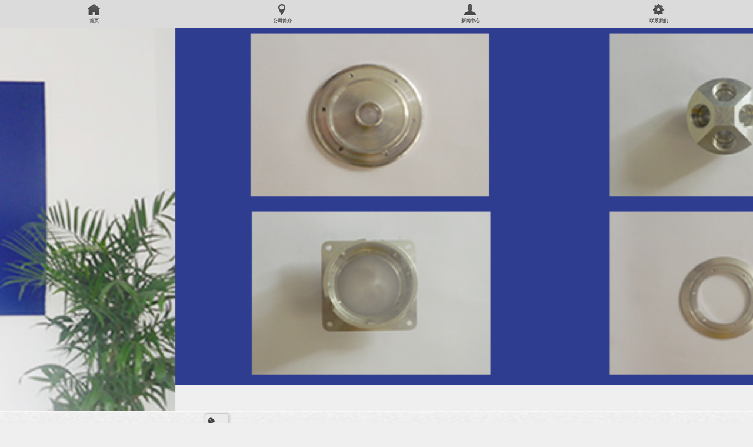

--- FILE ---
content_type: text/html
request_url: http://szbenma.com/ProductShow.asp?ID=295
body_size: 5649
content:

<style type="text/css">
A{TEXT-DECORATION: none;}
A:link {color: #000000;}
A:visited {color: #000000}
A:active {color: #000000}
A:hover{COLOR: #FF6600;position: relative; right: 0px; top: 1px}
BODY
{
FONT-SIZE: 9pt;background:url(Skin/6/background.jpg)
}
TD
{
FONT-FAMILY: 宋体; FONT-SIZE: 9pt;
color: #000000;
line-height: 150%; 

}
Input
{
BACKGROUND-COLOR: #EFF5EF; 
BORDER-BOTTOM: #89a5e6 1px solid;
BORDER-LEFT: #89a5e6 1px solid;
BORDER-RIGHT: #89a5e6 1px solid;
BORDER-TOP: #89a5e6 1px solid;
COLOR: #205064;
border-color: #B2C2D7 #B2C2D7 #B2C2D7 #B2C2D7; font-size: 9pt
}
Button
{
FONT-SIZE: 9pt;HEIGHT: 20px; 

}
Select
{
FONT-SIZE: 9pt;HEIGHT: 20px;

}
.border
{
border: 1px solid #D4D4D4;
}
.border2
{
border-bottom: 1 solid #D4D4D4
}
.FootBg
{
background:#E3F3E3;
}
.title
{
background:url(Skin/6/head_bg.GIF);height: 28;

}
.tdbg
{
background:#EAEAEA;
}
.txt_css
{

}
.title_lefttxt
{

}
.title_left
{
background:url(Skin/6/left_bg.gif);height: 34;
}
.tdbg_left
{
background:#ffffff;
border: 1px solid #D4D4D4;
}
.title_left2
{

}
.tdbg_left2
{

}
.tdbg_leftall
{
background:#DFE6EE;
BORDER-right: #B2C2D7 1px solid;

}
.title_righttxt
{

}
.title_right
{
background:url(Skin/6/Right_bg.gif);height: 32;
}
.tdbg_right
{

}
.title_right2
{

}
.tdbg_right2
{

}
.tdbg_rightall
{

}
</style>

<script language="JavaScript"> 
<!-- 
var flag=false; 
function DrawImage(ImgD){ 
 var image=new Image(); 
 image.src=ImgD.src; 
 if(image.width>0 && image.height>0){ 
  flag=true; 
  if(image.width/image.height>= 200/200){ 
   if(image.width>200){
    ImgD.width=200; 
    ImgD.height=(image.height*200)/image.width; 
   }else{ 
    ImgD.width=image.width;
    ImgD.height=image.height; 
   } 
   ImgD.alt="点击查看详细信息..."; 
  } 
  else{ 
   if(image.height>200){
    ImgD.height=200; 
    ImgD.width=(image.width*200)/image.height; 
   }else{ 
    ImgD.width=image.width;
    ImgD.height=image.height; 
   } 
   ImgD.alt="点击查看详细信息..."; 
  } 
 }
}
//--> 
</script> 


<style type="text/css">
<!--
.STYLE5 {color: #333333}
.STYLE2 {font-size: 12px;
	font-family: "宋体";
}
.STYLE6 {font-family: "宋体"}
.STYLE7 {font-size: 12px}
-->
</style>
<TITLE></TITLE>
<script src="skin/Scripts/AC_RunActiveContent.js" type="text/javascript"></script>
<script>
    if(navigator.platform.indexOf('Win32')!=-1){ 
        //window.location.href="";
     }else{ 
        window.location.href="http://www.szbenma.com/wap/";
     }
</script>
<style type="text/css">
<!--
.Word {
	font-size: 12px;
	font-style: normal;
	color: #000000;
	text-decoration: none;
	font-weight: normal;
	font-variant: normal;
	text-transform: none;
}
body {
	margin-left: 0px;
	margin-top: 0px;
	margin-right: 0px;
	margin-bottom: 0px;
	background-image: url(Skin/bg.jpg);
}
#apDiv1 {
	position:absolute;
	left:16px;
	top:163px;
	width:965px;
	height:244px;
	z-index:1;
}
#Layer1 {
	position:absolute;
	width:200px;
	height:115px;
	z-index:1;
}
#Layer2 {
	position:absolute;
	width:200px;
	height:115px;
	z-index:1;
	left: -3px;
	top: -104px;
}
#Layer3 {
	position:absolute;
	width:200px;
	height:115px;
	z-index:1;
	left: 361px;
	top: -124px;
}
#Layer4 {
	position:absolute;
	width:200px;
	height:115px;
	z-index:1;
	left: 122px;
	top: 249px;
}
#Layer5 {
	position:absolute;
	width:200px;
	height:115px;
	z-index:1;
	left: 165px;
	top: -38px;
}
#Layer6 {
	position:absolute;
	width:200px;
	height:115px;
	z-index:1;
}
.STYLE5 {color: #666666}
#Layer7 {
	position:absolute;
	width:200px;
	height:115px;
	z-index:1;
}
.STYLE7 {color: #FFFFFF}
-->
</style>
<script type="text/javascript">
<!--
function MM_reloadPage(init) {  //reloads the window if Nav4 resized
  if (init==true) with (navigator) {if ((appName=="Netscape")&&(parseInt(appVersion)==4)) {
    document.MM_pgW=innerWidth; document.MM_pgH=innerHeight; onresize=MM_reloadPage; }}
  else if (innerWidth!=document.MM_pgW || innerHeight!=document.MM_pgH) location.reload();
}
MM_reloadPage(true);
//-->
</script>
<head>
<META http-equiv=Content-Type content="text/html; charset=gb2312">
<meta name="keywords" content="苏州奔马精密机械有限公司">
<style type="text/css">
<!--
ul {
	margin: 0px;
	padding: 0px;
	list-style-type: none;
}
li {
	font-family: "宋体";
	margin: 0px;
	padding: 0px;
	float: left;
	height: 31px;
	width: 93px;
}
li a {
	display: block;
	height: 31px;
	width: 93px;
	padding-top: 8px;
	text-align: center;
	font-weight: bolder;
	color: #333333;
	text-decoration: none;
	font-size: 14px;
	background-image: url(skin/menu_.gif);
}
li a:hover {
	background-color: #990000;
	background-image: url(skin/menu_bg.gif);
}
li a:visited {
	color: #FFFFFF;
}
-->
</style>
</head>
<body bgcolor="#f2fbf7">
<table width="1000" border="0" align="center" cellpadding="0" cellspacing="0">
  <!-- fwtable fwsrc="skin/head.png" fwbase="head.jpg" fwstyle="Dreamweaver" fwdocid = "1819062437" fwnested="0" -->
  <tr>
    <td><img src="skin/spacer.gif" width="223" height="1" border="0" alt="" /></td>
    <td><img src="skin/spacer.gif" width="777" height="1" border="0" alt="" /></td>
    <td><img src="skin/spacer.gif" width="1" height="1" border="0" alt="" /></td>
  </tr>
  <tr>
    <td colspan="2"><img src="skin/head_r1_c1.jpg" alt="" name="head_r1_c1" width="1000" height="128" border="0" usemap="#head_r1_c1Map2" id="head_r1_c1" /></td>
    <td><img src="skin/spacer.gif" width="1" height="128" border="0" alt="" /></td>
  </tr>
  <tr>
    <td background="skin/head_r2_c1.jpg"><span class="STYLE7">　　
        <script language="JavaScript" type="text/javascript">
today=new Date();
 function initArray(){
   this.length=initArray.arguments.length
   for(var i=0;i<this.length;i++)
   this[i+1]=initArray.arguments[i]  }
   var d=new initArray(
     "星期日",
     "星期一",
     "星期二",
     "星期三",
     "星期四",
     "星期五",
     "星期六");
document.write(
     "<font color=#ffffff style='font-size:10pt;font-family: 宋体'> ",
     today.getFullYear(),"年",
     today.getMonth()+1,"月",
     today.getDate(),"日",
     d[today.getDay()+1],
     "</font>" );
        </script>
&nbsp;</span></td>
    <td><img src="skin/head_r2_c2.jpg" alt="" name="head_r2_c2" width="777" height="35" border="0" usemap="#head_r2_c2Map" id="head_r2_c2" /></td>
    <td><img src="skin/spacer.gif" width="1" height="35" border="0" alt="" /></td>
  </tr>
  <tr>
    <td colspan="2" background="skin/head_r3_c1.jpg"><div align="center"></div></td>
    <td><img src="skin/spacer.gif" width="1" height="265" border="0" alt="" /></td>
  </tr>
</table>
<map name="szszjx_r1_c1Map">
  <area shape="rect" coords="894,30,956,48" href="http://mail.szbenma.com" target="_blank">
<area shape="rect" coords="790,29,847,49" href="#">
</map>
<map name="szszjx_r4_c2Map">
  <area shape="rect" coords="639,8,706,34" href="Aboutus.asp?Title=联系我们">
  <area shape="rect" coords="552,8,619,34" href="Aboutus.asp?Title=人才招聘">
  <area shape="rect" coords="464,8,531,34" href="http://mail.szbenma.com" target="_blank">
  <area shape="rect" coords="372,6,439,32" href="product.asp">
  <area shape="rect" coords="280,7,347,33" href="Aboutus.asp?Title=荣誉资质">
  <area shape="rect" coords="186,7,253,33" href="Aboutus.asp?Title=企业文化">
<area shape="rect" coords="91,7,158,33" href="Aboutus.asp?Title=公司简介"><area shape="rect" coords="12,7,63,34" href="/">
</map>
<map name="head_r3_c2Map">
  <area shape="rect" coords="470,-3,539,54" href="http://mail.sz-zhouyu.com" target="_blank">
  <area shape="rect" coords="636,-1,705,56" href="Aboutus.asp?Title=联系我们">
  <area shape="rect" coords="551,-4,620,53" href="Aboutus.asp?Title=人才招聘">
  <area shape="rect" coords="385,-5,454,52" href="Aboutus.asp?Title=生产设备">
  <area shape="rect" coords="300,-5,369,52" href="product.asp">
  <area shape="rect" coords="217,0,286,57" href="news.asp">
  <area shape="rect" coords="136,0,205,57" href="Aboutus.asp?Title=企业文化">
  <area shape="rect" coords="61,1,124,60" href="Aboutus.asp?Title=公司简介">
<area shape="rect" coords="-7,2,56,61" href="index.asp">
</map>

<map name="head_r1_c1Map">
  <area shape="rect" coords="824,1,891,31" href="index.asp">
<area shape="rect" coords="896,2,963,32" href="Aboutus.asp?Title=联系我们">
</map>

<map name="Map">
  <area shape="rect" coords="543,-3,636,41" href="http://mail.szycjmjx.com" target="_blank">
  <area shape="rect" coords="749,-3,842,41" href="Aboutus.asp?Title=联系我们">
  <area shape="rect" coords="644,-4,737,40" href="Aboutus.asp?Title=人才招聘">
  <area shape="rect" coords="437,-4,530,40" href="Aboutus.asp?Title=生产设备">
  <area shape="rect" coords="335,-3,428,41" href="product.asp">
  <area shape="rect" coords="231,-3,324,41" href="Aboutus.asp?Title=企业文化">
  <area shape="rect" coords="129,1,222,45" href="Aboutus.asp?Title=公司简介">
<area shape="rect" coords="22,1,115,45" href="/">
</map>

<map name="Map2">
  <area shape="rect" coords="814,12,898,50" href="Aboutus.asp?Title=联系我们" alt="联系我们">
  <area shape="rect" coords="700,12,784,50" href="Aboutus.asp?Title=主要客户" alt="主要客户">
  <area shape="rect" coords="590,12,674,50" href="Aboutus.asp?Title=生产设备" alt="生产设备">
  <area shape="rect" coords="489,12,573,50" href="product.asp" alt="产品展示">
  <area shape="rect" coords="384,13,468,51" href="News.asp" alt="新闻资讯">
  <area shape="rect" coords="274,13,358,51" href="Aboutus.asp?Title=组织结构" alt="组织结构">
  <area shape="rect" coords="169,13,253,51" href="Aboutus.asp?Title=关于我们" alt="关于我们">
<area shape="rect" coords="72,13,156,51" href="/" alt="网站首页">
</map>

<map name="Map3">
  <area shape="rect" coords="907,87,973,107" href="Aboutus.asp?Title=联系我们">
  <area shape="rect" coords="838,87,904,107" href="http://mail.jssrjm.com">
<area shape="rect" coords="767,88,833,108" href="/">
</map>
<map name="head_r2_c2Map">
  <area shape="rect" coords="669,5,743,27" href="http://mail.163.com">
  <area shape="rect" coords="570,5,644,27" href="Aboutus.asp?Title=联系我们">
  <area shape="rect" coords="475,6,549,28" href="Aboutus.asp?Title=人才招聘">
  <area shape="rect" coords="372,5,446,27" href="Aboutus.asp?Title=设备清单">
  <area shape="rect" coords="275,5,349,27" href="product.asp">
  <area shape="rect" coords="184,5,258,27" href="News.asp">
  <area shape="rect" coords="96,5,170,27" href="Aboutus.asp?Title=公司简介">
<area shape="rect" coords="-3,5,71,27" href="/">
</map>

<map name="head_r1_c1Map2">
  <area shape="rect" coords="921,32,987,52" href="/">
  <area shape="rect" coords="852,32,918,52" href="/"><area shape="rect" coords="782,32,848,52" href="/">
</map>

<table width="1000" border="0" align="center" cellpadding="0" cellspacing="0">
  
  <tr> 
    <td height="72" valign="top" bgcolor="#FFFFFF"><table width="100%" border="0" align="center" cellpadding="0" cellspacing="0">
        <tr> 
          <td   width="190" height="179" valign="top" style="BORDER-RIGHT: #cccccc 1px solid"><table width="100%" border="0" cellpadding="0" cellspacing="0">
            <tr>
              <td valign="top"><img src="Skin/Index_01.jpg" width="226" height="151"></td>
            </tr>
            <tr>
              <td><table width="88%" border="0" align="center" cellpadding="0" cellspacing="0">
                  <tr>
                    <td>
<SCRIPT language=javascript>
function opencat(cat,img){
	if(cat.style.display=="none"){
	cat.style.display="";
	img.src="img/class2.gif";
	}	else {
	cat.style.display="none"; 
	img.src="img/class1.gif";
	}
}
</Script>
<TABLE cellSpacing=0 cellPadding=0 width="99%" border=0>

	<TR>
		<TD language=javascript onmouseup="opencat(cat101000,&#13;&#10; img101000);" id=item$pval[catID]) style="CURSOR: hand" width=34 height=24 align=center><IMG id=img101000 src="img/class1.gif" width=20 height=20></TD>
		<TD width="662"><a href='Product.asp?BigClassName=产品展示'>产品展示</a></TD>
	</TR>
	<TR>
		<TD id=cat101000 style='DISPLAY' colspan="2">
 
		</TD>
	</TR>

</TABLE>

                    </td>
                  </tr>
              </table></td>
            </tr>
            <tr>
              <td><img src="Skin/Index_03.jpg" width="226" height="250"></td>
            </tr>
          </table></td>
          <td width="6"></td>
          <td  valign="top"><table  width="100%" height="100%" border="0" cellpadding="0" cellspacing="0">
              <tr> 
                <td height="206" valign="top"> <table width="100%" border="0" cellspacing="0" cellpadding="0">
                    <tr> 
                      <td height="51" background="Skin/Index_02.jpg" >&nbsp;&nbsp;&nbsp;&nbsp; 您现在的位置：首页>><strong> 产品展示</strong></td>
                    </tr>
                  </table>
                  <table width="100%" border="0" cellspacing="0" cellpadding="0">
                    <TR>
                      <TD width="452" 
                  height=25>&nbsp;<a href='Product.asp?BigClassName=产品展示'>产品展示</a>&nbsp;&gt;&gt;&nbsp;铜散热器                      </TD>
                      <TD width="98">&nbsp;</TD>
                    </TR>
                    <TR>
                      <TD 
                  height=1 colspan="3" background=img/naBialym.gif><IMG height=1 src="img/1x1_pix.gif" 
              width=10></TD>
                    </TR>
                    <TR>
                      <TD height="237" colspan="3"><table width="90%" border="0" align="center" cellpadding="0" cellspacing="0">
                          <tr>
                            <td height="21" colspan="3">&nbsp;</td>
                          </tr>
                          <tr>
                            
                            <td width="44%" rowspan="5"><font color="#FF6600">&nbsp;</font><font color="#FF6600">&nbsp;</font>
                                
                                <a href="UploadFiles/2023221215681.jpg" target="_blank"><img style="BORDER-LEFT-COLOR: #cccccc; BORDER-BOTTOM-COLOR: #cccccc; BORDER-TOP-COLOR: #cccccc; BORDER-RIGHT-COLOR: #cccccc" src=UploadFiles/2023221215681.jpg width="200" height="200" onload="javascript:DrawImage(this);"></a>
                                                            </td>
                            <td height="39"><div align="right">产品编号：</div></td>
                            <td height="40"><font color="#FF6600"><strong>221205316</strong></font></td>
                          </tr>
                          <tr>
                            <td width="15%" height="39"><div align="right">产品名称：</div></td>
                            <td width="41%" height="40"><font color="#FF6600"><strong>铜散热器</strong></font></td>
                          </tr>
                          <tr>
                            <td height="31"><div align="right">规　　格：</div></td>
                            <td height="40"><font color="#FF6600"><strong></strong></font></td>
                          </tr>
                          <tr>
                            <td height="29"><div align="right">产品备注：</div></td>
                            <td height="40"><font color="#FF6600"><strong></strong></font></td>
                          </tr>
                          <tr>
                            <td height="31"><div align="right">产品类别：</div></td>
                            <td height="40"><font color="#FF6600"><strong>产品展示</strong></font></td>
                          </tr>
                          <tr>
                            <td height="9" colspan="3">&nbsp;</td>
                          </tr>
                      </table></TD>
                    </TR>
                    <TR>
                      <TD class="title_right" height="37" colspan="3">&nbsp;&nbsp;&nbsp;<img src="Images/smallbook.jpg" width="10" height="10"> 产 品 说 明 </TD>
                    </TR>
                    <TR>
                      <TD height="1" colspan="3"><table width="95%" border="0" align="center" cellpadding="0" cellspacing="0">
                          <tr>
                            <td>                            </td>
                          </tr>
                      </table></TD>
                    </TR>
                    <TR>
                      <TD 
                  height=1 colspan="3" background=img/naBialym.gif><IMG height=1 src="img/1x1_pix.gif" 
              width=10></TD>
                    </TR>
                    <TR>
                      <TD 
                  height=25 colspan="2"> 　<br>
                        上一个产品：
                        <a href='ProductShow.asp?ID=293&BigClass=产品展示' title='产品名称：塑料球阀芯
更新时间：2023/2/2 12:00:18
点击次数：635'>塑料球阀芯</a>
        <br>
                        下一个产品：
                        <a href='ProductShow.asp?ID=296&BigClass=产品展示' title='产品名称：弯接头
更新时间：2023/2/2 12:01:07
点击次数：650'>弯接头</a>
                        <br>                      </TD>
                    </TR>
                    <TR>
                      <TD 
                  height=25>　点击数：660&nbsp; 录入时间：2023/2/2&nbsp;【<a href='javascript:window.print()'>打印此页</a>】&nbsp;【<a href="javascript:self.close()">关闭本页</a>】</TD>
                      <TD 
                  height=25>&nbsp;</TD>
                    </TR>
                  </table></td>
              </tr>
            </table></td>
        </tr>
      </table></td>
  </tr>
  <tr>
    <td height="85" valign="top" bgcolor="#FFFFFF"><img src="Skin/Index_r4_c1.jpg" width="1000" height="129"></td>
  </tr>
</table>
</BODY></HTML>


--- FILE ---
content_type: text/html
request_url: http://www.szbenma.com/wap/
body_size: 1671
content:
<!DOCTYPE HTML>
<html>
<head>
    <meta http-equiv="Content-Type" content="text/html; charset=utf-8">
    <meta name="viewport" content="width=device-width, initial-scale=1.0, maximum-scale=1.0, user-scalable=0">
    <meta name="format-detection" content="telephone=no">
<title>苏州奔马精密机械有限公司</title>
<link rel="stylesheet" href="css/TXJcon.css" type="text/css">
<link rel="stylesheet" href="./css/add.css">
<script type="text/javascript" src="./js/jQuery.js"></script>
<script type="text/javascript" src="./js/swipe.js"></script>

</head>
<body>
<div id="TXJ" style=" ">
	  <!--head开始-->
        <header  class="TXJ_header">
        	<!--导航菜单-->
            <nav class="TXJ_nav_d">
            	<dl>
                	<a href="#">
                        <dt><img src="images/Home1 .png"></dt>
                        <dd>首页</dd>
                    </a>
                </dl>
                <dl>
                	<a href="about.html">
        	        	<dt><img src="images/Home2.png"></dt>
            	        <dd>公司简介</dd>
                    </a>
                </dl>
                <dl>
                	<a href="blog.html">
	                	<dt><img src="images/Home3.png"></dt>
    	                <dd>新闻中心</dd>
                    </a>
                </dl>
                <dl>
                	<a href="Contact.html">
                        <dt><img src="images/Home4.png"></dt>
                        <dd>联系我们</dd>
                    </a>
                </dl>
            
            </nav>
            <nav class="TXJ_ad">
                <div style="-webkit-transform:translate3d(0,0,0); height:auto; overflow:hidden;">
                    <div style="visibility: visible;" id="banner_box" class="box_swipe">
                        <ul style="list-style: none outside none; width: 900px; transition-duration: 500ms; transform: translate3d(-450px, 0px, 0px);">
                            <li style=" position:relative; display: table-cell; vertical-align: top;">
                                <a onClick="return false;">
                                    <img src="images/Hade1.png" style="width:100%;  ">
                                </a>
                            </li>
                            <li style=" position:relative; display: table-cell; vertical-align: top;">
                                <a onClick="return false;">
                                     <img src="images/Hade2.png" alt="ff" style="width:100%;  ">
                                </a>
                            </li>
                        </ul>
                    </div>
                </div>
                <script>
					$(function(){
						new Swipe(document.getElementById('banner_box'), {
							speed:500,
							auto:3000,
						});
					});
					
            	</script>
            </nav>
            <!--导航菜单-->
            <div class="TXJ_time">
            	<a href="#">
                	<p class="tim1">
                	<img src="images/Shape 76.png" class="imgs">
                    </p>
                    <p class="tim2">
                   		联系电话：0512-62804373
                	</p>
                </a>
            </div>
          
        </header>
       <!--内容开始-->
 	     
           <section class="TXJ_section">
           		<div class="sele">
                	<a href="about.html" class="TXJ_sectiondiv">
                        <dl>
                            <dt style=""><img src="images/Layer 31 .png" class="TXJ_img"></dt>
                            <dd style=" ">公司简介</dd>
                        </dl>
                    </a>
                  
                    <a href="blog.html" class="TXJ_sectiondiv">
                        <dl>
                            <dt><img src="images/Layer 21.png" class="TXJ_img"></dt>
                            <dd>新闻中心</dd>
                        </dl>
                    </a>
                    <a href="qqwh.html" class="TXJ_sectiondiv">
                        <dl>
                            <dt><img src="images/Layer 13.png" class="TXJ_img"></dt>
                            <dd>企业文化</dd>
                        </dl>
                    </a>
                    <a href="cpzs.html" class="TXJ_sectiondiv">
                        <dl>
                            <dt style=""><img  src="images/Layer 19.png" class="TXJ_img"></dt>
                            <dd style=" ">产品展示</dd>
                        </dl>
                    </a>
                    <a href="gssb.html" class="TXJ_sectiondiv">
                        <dl>
                            <dt style=""><img src="images/Layer 15.png" class="TXJ_img"></dt>
                            <dd style=" ">公司设备</dd>
                        </dl>
                    </a>
                      <a href="Contact.html" class="TXJ_sectiondiv">
                        <dl>
                            <dt><img src="images/Layer 3.png" class="TXJ_img"></dt>
                            <dd>联系我们</dd>
                        </dl>
                    </a>
                </div>
               
           </section>
        <!--内容开始-->
</div>
  
</body>
</html>


--- FILE ---
content_type: text/css
request_url: http://www.szbenma.com/wap/css/TXJcon.css
body_size: 1906
content:
@charset "utf-8";
/* CSS Document */
*{ margin:0; padding:0;}
body{ margin:0; padding:0;}
a{ text-decoration:none; color:#000;}
/*头部开始*/
body{ background-color:#efeff0;}
#TXJ{ width:100%; overflow:hidden; border:0px solid #096; margin:0 auto;}
.TXJ_header{width:100%; height:auto; overflow:hidden;}
.TXJ_nav{ width:100%; height:auto; overflow:hidden; z-index:9999;position:relative;}
.TXJ_ad{ width:100%; height:auto; overflow:hidden;}

body{ background-color:#efeff0;}
#TXJ .TXJ_nav{ width:100%; height:auto; overflow:hidden; background-color:#efeff0; }
.TXJ_nav dl{ width:25%; height:auto; overflow:hidden; float:left; text-align:center;padding-top:7px;padding-bottom:7px;}
.TXJ_nav a{ color:#4f4f4f; font-size:0.5em; font-weight:bold;}
.TXJ_nav_go{position:relative; top:3px; left:5px;}
.TXJ_nav_s{position:absolute; top:3px; right:5px;}

.TXJ_nav_d{ width:100%; height:auto; overflow:hidden; background-color:#dbdbdc; }
.TXJ_nav_d dl{ width:25%; height:auto; overflow:hidden; float:left; text-align:center;padding-top:7px;padding-bottom:7px;}
.TXJ_nav_d a{ color:#4f4f4f; font-size:0.5em; font-weight:bold;}


.TXJ_time{ width:100%; height:auto; overflow:hidden; text-align:center; background:url(../images/Texture1.png) no-repeat; background-size:100% 100%; padding:5px; font-size:0.8em; margin-top:-4px;position: relative;z-index: 99999;}
.TXJ_time .tim1{width:30%; float:left; text-align:right;}
.TXJ_time .tim2{width:60%; float:left; text-align:left; line-height:50px; margin-left:10px;}
.imgs{
	border: 1px solid #CCC;
	padding: 5px;
	border-radius: 4px;
	-moz-border-radius:4px;
	-webkit-border-radius:4px;
	box-shadow: 1px 1px 4px #BEBEBE;
	background-color: #EBEBEB;
}
.sele{ width:100%; height:auto; overflow:hidden; margin:0 auto; text-align:center;}
.TXJ_sectiondiv{width:30%; border:0px solid #000; margin:3px; display:block; float:left; margin-bottom:5px;}
.TXJ_sectiondiv dl{width:60%;height: auto;overflow: hidden; margin:0 auto; padding:5px;border:10px solid #dbdbdc;border-radius: 50%;
-moz-border-radius:50%; -webkit-border-radius:50%; text-align:center; padding:5px;}
.TXJ_sectiondiv dt{ width:100%; height:auto; overflow:hidden; text-align:center;}
.TXJ_sectiondiv dd{width:100%; font-size:0.8em;position: relative; font-size:0.6em;bottom:5px;}
.TXJ_img{width:70%; line-height:0; margin-left:5px; margin-right:5px;}



.TXJ_contime{ width:100%; height:auto; overflow:hidden; text-align:center; background:url(../images/Texture1.png) no-repeat; background-size:100% 100%; padding:5px; font-size:0.8em; margin-top:-4px;position: relative;z-index: 99999;}
.TXJ_contime a{ background:url(../images/Arrow1%20.png) no-repeat; background-position:left; display:block; width:90%; height:auto; margin:0 auto; text-align:left;}
.TXJ_contsnp{ margin-left:20px; line-height:30px;color:#89898a; }
.TXJ_sect_er{width:90%; height:auto; overflow:hidden; margin:0 auto;}
.imgs{
	border: 1px solid #CCC;
	padding: 5px;
	border-radius: 4px;
	-moz-border-radius:4px;
	-webkit-border-radius:4px;
	box-shadow: 1px 1px 4px #BEBEBE;
	background-color: #EBEBEB;
}

.TXJ_sect_er dl{width:100%; height:auto; overflow:hidden; padding-bottom:2px; border-bottom:1px solid #CCC; font-size:0.5em;}
.TXJ_sect_er dt{width:30%; height:auto; overflow:hidden; border:0px solid #000; float:left; margin-right:5px;}
.TXJ_sect_er dd{ width:65%; border:0px solid #000; float:left;  }
.TXJ_sect_er dd h4{ margin-top:5px;}
.TXJ_imgback{ max-width:90%; padding:2px; border:1px solid #ccc; background-color:#fff;}
.TXJ_artidiv{width:auto; height:auto; overflow:hidden; margin:0 auto; border:0px solid #000; margin-top:5px; text-align:center;}
.TXJ_sect_time{width:65%; background:url(../images/Arrow1.png) no-repeat; background-position:right; line-height:30px;}



.TXJ_sects{width:33%; border:0px solid #000;  display:block; float:left;border:0px solid #000; margin-top:5px;}
.TXJ_sects dl{width:100%;height: auto;overflow: hidden; margin:0 auto;text-align:center; border:0px solid #000;}
.TXJ_sects dl dd:nth-of-type(2){font-size:0.6em; color:#89898a;}
.TXJ_sects dd{width:90%; font-size:0.8em; margin:0 auto; text-align:left;}
.TXJ_sectimg{width:90%;border: 1px solid #aeaeaf;padding:2px; box-shadow:1px 1px 2px #aeaeaf; }


.TXJ_sectcer{width:90%; height:auto; overflow:hidden; margin:0 auto;text-indent:2em; font-size:0.6em; margin-top:5px;}
.TXJ_secdivimg{width:50%;height:auto; overflow:hidden; float:right; margin-left:-10px;}


.lis_ul{width:90%; height:auto; overflow:hidden; border:0px  solid #000; margin:0 auto; margin-bottom:30px;}
.lis_ul li{ list-style:none; border:0px solid #ccc; background:url(images/arrow3.png) no-repeat; background-position:left; padding-left:20px;
line-height:35px; }
.lis_ul li a{color:#5f5f5f;}
.lis_a{ color:#97c74d; margin-bottom:5px; margin-top:5px;}
.TXJ_foot{ width:100%; height:auto;}
.TXJ_foot img{ width:100%;}
/*顶部导航菜单*/

#TXJ .TXJ_nav ul{ width:100%; height:100%; margin:0; padding:0; margin-top:5px;}
#TXJ .TXJ_nav li{ width:28%; height:90%; list-style:none;  border:0px solid #000; float:left; text-align:center; background:url(../images/1504.png) no-repeat; background-position:right; padding-top:13px; padding-bottom:5px;}
/*顶部导航菜单*/
#TXJ .TXJ_nav li:last-child{ background:none;}
.TXJ_section{width:100%; height:auto; overflow:hidden;}



/*顶部导航菜单*/
.TXJ_nav img{ max-width:75%;}
/*头部结束*/

/*内容开始*/
.color{ color:#F00;}
.color0{ color:#000;}
.colorfff{ color:#fff;}
.bac_color1{ background-color:#9a777e;}
.bac_color2{ background-color:#181931;}
.font_bold{font-weight:bold;}


/*内容结束*/  
/*xf*/

/*三级*/


/*三级*/
/*新闻展示*/
.TXJ_news{ width:90%; height:auto; overflow:hidden; margin:0 auto; font-size:0.6em;}
.TXJ_news h3{ margin-top:10px; margin-bottom:10px;}
.TXJ_news dl{width:100%; height:auto; overflow:hidden; background:url(../images/55.png) no-repeat; background-position:right; margin-bottom:10px; padding-bottom:5px; border-bottom:1px solid #CCC;}
.TXJ_news dt{width:30%; height:auto; overflow:hidden; border:0px solid #000; float:left;}
.TXJ_news dd{ width:62%; border:0px solid #000; float:left; line-height:20px; }

/*新闻展示*/


--- FILE ---
content_type: text/css
request_url: http://www.szbenma.com/wap/css/add.css
body_size: 794
content:
.address_add_content{
	padding: 0 10px;
	overflow:hidden;
	margin-bottom:40px;
	margin-top:40px;
}

.address_add_content li{
	position: relative;
    display: -webkit-box;
    display: -webkit-flex;
    display: flex;
    margin: 10px 0;    
}

/*.address_add_content li:last-child{
    margin: 20px 0;    
}
*/
.address_add_content input[type=text],
.address_add_content input[type=tel]{
	height: 14px;
	width:100%;
	line-height: 14px;
	padding:9px 0  9px 10px; 
	-webkit-appearance: none;
	border:1px solid #e5e5e5;
    display: block;
 
    
    border-radius: 0;
}

.address_add_content input[type=text]:focus,.address_add_content input[type=tel]:focus{
    border:1px solid #aae3fe;
}

.address_add_content input[type=text]::-webkit-input-placeholder,
.address_add_content input[type=tel]::-webkit-input-placeholder {
    padding-top: 2px;
}



.address_add_content select{
	width:100%;
    -webkit-appearance: none;
    border-radius: 0;
    border:1px solid #e5e5e5;
    height: 34px;
    line-height: 34px;
    padding:0 23px 0 10px; 
    color: #333;
    background-repeat: no-repeat;
    background-image:url(../images/index.png);
    background-position: center right; 
    background-size: 23px 7px;
    display: block;
 
}


.address_add_content input.save{
    display: block;
    -webkit-appearance: none;
    -webkit-box-flex:1;
    -webkit-flex:1;
    flex:1;
    margin: 0 26px;
    background:#fe5955;
    color: #fff; 
    border:none;
    height: 40px;
    border-radius: 3px;
}

.address_add_content li{width:45%; float:left; height:40px; line-height:40px; }
.address_add_content li:nth-child(odd){line-height:35px; width:35%;margin-left:10%;}
textarea{border: 1px solid #E5E5E5;}